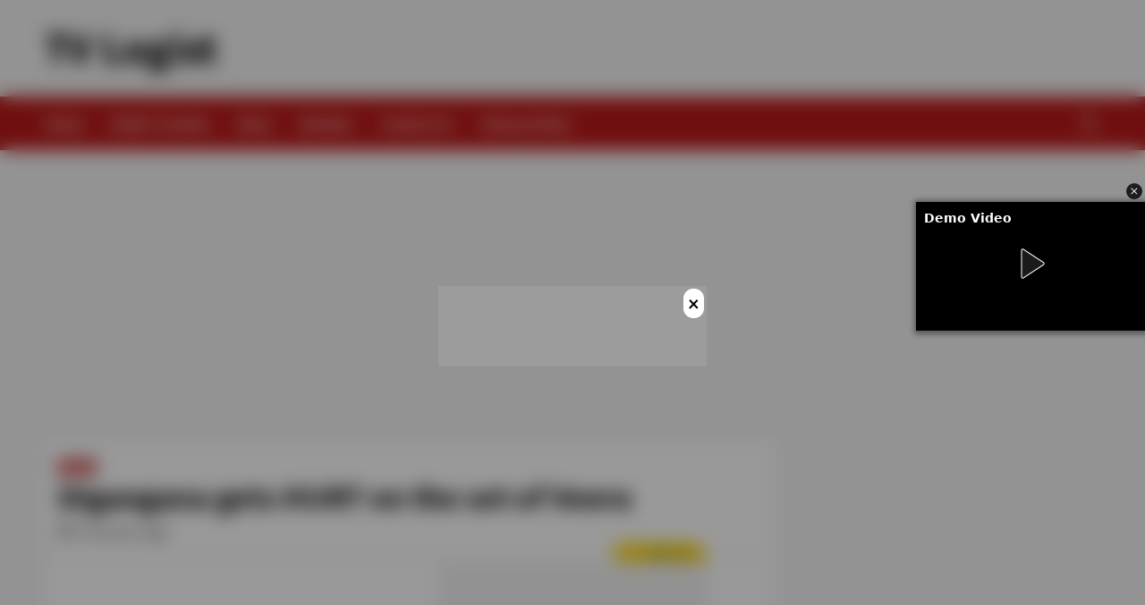

--- FILE ---
content_type: application/javascript; charset=utf-8
request_url: https://fundingchoicesmessages.google.com/f/AGSKWxW8ZE5fCKpN96PFD4n4UXaExEkHnlhf5NNvDNIXKYnsuFYOcVpjNGvfKx1FYPqE2oNETf_TyB_nJV6mIFhYFbOSeisCA76CSwSwUp55p9EkhnvkA4YURQ4PJKvUxkV_lDLYQkncNZSMVvY0ajNe27EvdQW9ZqkXNfzkJc4TCf0kEcAjYNg2IF682tZ-/_m4ufree.tv/amzn_ads./controller.ad./ads600-/IBNjspopunder.
body_size: -1288
content:
window['3428d9e2-08e5-4dd4-ae42-38c8d767384f'] = true;